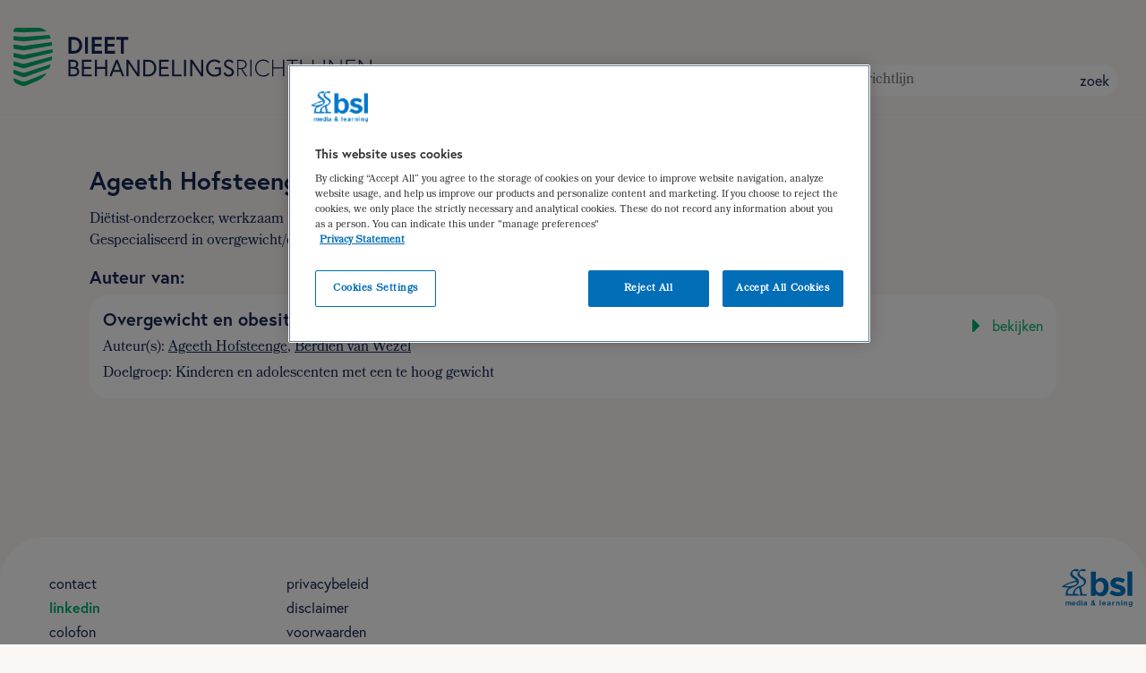

--- FILE ---
content_type: text/html; charset=UTF-8
request_url: https://www.dieetbehandelingsrichtlijnen.nl/auteur/g-h-hofsteenge/
body_size: 9769
content:

<!doctype html>
<!--[if lt IE 9]><html class="no-js no-svg ie lt-ie9 lt-ie8 lt-ie7" lang="nl-NL"> <![endif]-->
<!--[if IE 9]><html class="no-js no-svg ie ie9 lt-ie9 lt-ie8" lang="nl-NL"> <![endif]-->
<!--[if gt IE 9]><!--><html class="no-js no-svg" lang="nl-NL"> <!--<![endif]-->
<head>

    <meta charset="UTF-8" />
    <meta name="description" content="">
    <link rel="stylesheet" href="https://www.dieetbehandelingsrichtlijnen.nl/content/themes/dieet/theme/style.css" type="text/css" media="screen" />
    <meta http-equiv="Content-Type" content="text/html; charset=UTF-8" />
    <meta http-equiv="X-UA-Compatible" content="IE=edge">
    <meta name="viewport" content="width=device-width, initial-scale=1">
    <link rel="author" href="https://www.dieetbehandelingsrichtlijnen.nl/content/themes/dieet/theme/humans.txt" />
    <link rel="pingback" href="https://www.dieetbehandelingsrichtlijnen.nl/wp/xmlrpc.php" />
    <link rel="profile" href="http://gmpg.org/xfn/11">
    <!-- OneTrust Cookies Consent Notice start for dieetbehandelingsrichtlijnen.nl -->
    <script src="https://cdn.cookielaw.org/scripttemplates/otSDKStub.js"  type="text/javascript" charset="UTF-8" data-domain-script="0194d09a-7821-7522-9791-9f021f403fc2" ></script>
    <script type="text/javascript">
    function OptanonWrapper() { }
    </script>
    <!-- OneTrust Cookies Consent Notice end for dieetbehandelingsrichtlijnen.nl -->
    <!-- Google Tag Manager -->
    <script>(function(w,d,s,l,i){w[l]=w[l]||[];w[l].push({'gtm.start':
    new Date().getTime(),event:'gtm.js'});var f=d.getElementsByTagName(s)
    [0],
    j=d.createElement(s),dl=l!='dataLayer'?'&l='+l:'';j.async=true;j.src=
    'https://www.googletagmanager.com/gtm.js?id='+i+dl;f.parentNode.
    insertBefore(j,f);
    })(window,document,'script','dataLayer','GTM-59NZ74P');</script>
    <!-- End Google Tag Manager -->
    <title>Ageeth Hofsteenge &#8211; Dieetbehandelingsrichtlijnen</title>
<meta name='robots' content='max-image-preview:large' />
	<style>img:is([sizes="auto" i], [sizes^="auto," i]) { contain-intrinsic-size: 3000px 1500px }</style>
	<link rel='dns-prefetch' href='//cdnjs.cloudflare.com' />
<link rel="alternate" type="application/rss+xml" title="Dieetbehandelingsrichtlijnen &raquo; feed" href="https://www.dieetbehandelingsrichtlijnen.nl/feed/" />
<link rel="alternate" type="application/rss+xml" title="Dieetbehandelingsrichtlijnen &raquo; reacties feed" href="https://www.dieetbehandelingsrichtlijnen.nl/comments/feed/" />
<link rel="alternate" type="application/rss+xml" title="Dieetbehandelingsrichtlijnen &raquo; Ageeth Hofsteenge Auteur feed" href="https://www.dieetbehandelingsrichtlijnen.nl/auteur/g-h-hofsteenge/feed/" />
<script type="text/javascript">
/* <![CDATA[ */
window._wpemojiSettings = {"baseUrl":"https:\/\/s.w.org\/images\/core\/emoji\/15.1.0\/72x72\/","ext":".png","svgUrl":"https:\/\/s.w.org\/images\/core\/emoji\/15.1.0\/svg\/","svgExt":".svg","source":{"concatemoji":"https:\/\/www.dieetbehandelingsrichtlijnen.nl\/wp\/wp-includes\/js\/wp-emoji-release.min.js?ver=6.8.1"}};
/*! This file is auto-generated */
!function(i,n){var o,s,e;function c(e){try{var t={supportTests:e,timestamp:(new Date).valueOf()};sessionStorage.setItem(o,JSON.stringify(t))}catch(e){}}function p(e,t,n){e.clearRect(0,0,e.canvas.width,e.canvas.height),e.fillText(t,0,0);var t=new Uint32Array(e.getImageData(0,0,e.canvas.width,e.canvas.height).data),r=(e.clearRect(0,0,e.canvas.width,e.canvas.height),e.fillText(n,0,0),new Uint32Array(e.getImageData(0,0,e.canvas.width,e.canvas.height).data));return t.every(function(e,t){return e===r[t]})}function u(e,t,n){switch(t){case"flag":return n(e,"\ud83c\udff3\ufe0f\u200d\u26a7\ufe0f","\ud83c\udff3\ufe0f\u200b\u26a7\ufe0f")?!1:!n(e,"\ud83c\uddfa\ud83c\uddf3","\ud83c\uddfa\u200b\ud83c\uddf3")&&!n(e,"\ud83c\udff4\udb40\udc67\udb40\udc62\udb40\udc65\udb40\udc6e\udb40\udc67\udb40\udc7f","\ud83c\udff4\u200b\udb40\udc67\u200b\udb40\udc62\u200b\udb40\udc65\u200b\udb40\udc6e\u200b\udb40\udc67\u200b\udb40\udc7f");case"emoji":return!n(e,"\ud83d\udc26\u200d\ud83d\udd25","\ud83d\udc26\u200b\ud83d\udd25")}return!1}function f(e,t,n){var r="undefined"!=typeof WorkerGlobalScope&&self instanceof WorkerGlobalScope?new OffscreenCanvas(300,150):i.createElement("canvas"),a=r.getContext("2d",{willReadFrequently:!0}),o=(a.textBaseline="top",a.font="600 32px Arial",{});return e.forEach(function(e){o[e]=t(a,e,n)}),o}function t(e){var t=i.createElement("script");t.src=e,t.defer=!0,i.head.appendChild(t)}"undefined"!=typeof Promise&&(o="wpEmojiSettingsSupports",s=["flag","emoji"],n.supports={everything:!0,everythingExceptFlag:!0},e=new Promise(function(e){i.addEventListener("DOMContentLoaded",e,{once:!0})}),new Promise(function(t){var n=function(){try{var e=JSON.parse(sessionStorage.getItem(o));if("object"==typeof e&&"number"==typeof e.timestamp&&(new Date).valueOf()<e.timestamp+604800&&"object"==typeof e.supportTests)return e.supportTests}catch(e){}return null}();if(!n){if("undefined"!=typeof Worker&&"undefined"!=typeof OffscreenCanvas&&"undefined"!=typeof URL&&URL.createObjectURL&&"undefined"!=typeof Blob)try{var e="postMessage("+f.toString()+"("+[JSON.stringify(s),u.toString(),p.toString()].join(",")+"));",r=new Blob([e],{type:"text/javascript"}),a=new Worker(URL.createObjectURL(r),{name:"wpTestEmojiSupports"});return void(a.onmessage=function(e){c(n=e.data),a.terminate(),t(n)})}catch(e){}c(n=f(s,u,p))}t(n)}).then(function(e){for(var t in e)n.supports[t]=e[t],n.supports.everything=n.supports.everything&&n.supports[t],"flag"!==t&&(n.supports.everythingExceptFlag=n.supports.everythingExceptFlag&&n.supports[t]);n.supports.everythingExceptFlag=n.supports.everythingExceptFlag&&!n.supports.flag,n.DOMReady=!1,n.readyCallback=function(){n.DOMReady=!0}}).then(function(){return e}).then(function(){var e;n.supports.everything||(n.readyCallback(),(e=n.source||{}).concatemoji?t(e.concatemoji):e.wpemoji&&e.twemoji&&(t(e.twemoji),t(e.wpemoji)))}))}((window,document),window._wpemojiSettings);
/* ]]> */
</script>
<style id='wp-emoji-styles-inline-css' type='text/css'>

	img.wp-smiley, img.emoji {
		display: inline !important;
		border: none !important;
		box-shadow: none !important;
		height: 1em !important;
		width: 1em !important;
		margin: 0 0.07em !important;
		vertical-align: -0.1em !important;
		background: none !important;
		padding: 0 !important;
	}
</style>
<link rel='stylesheet' id='wp-block-library-css' href='https://www.dieetbehandelingsrichtlijnen.nl/wp/wp-includes/css/dist/block-library/style.min.css?ver=6.8.1' type='text/css' media='all' />
<style id='classic-theme-styles-inline-css' type='text/css'>
/*! This file is auto-generated */
.wp-block-button__link{color:#fff;background-color:#32373c;border-radius:9999px;box-shadow:none;text-decoration:none;padding:calc(.667em + 2px) calc(1.333em + 2px);font-size:1.125em}.wp-block-file__button{background:#32373c;color:#fff;text-decoration:none}
</style>
<style id='global-styles-inline-css' type='text/css'>
:root{--wp--preset--aspect-ratio--square: 1;--wp--preset--aspect-ratio--4-3: 4/3;--wp--preset--aspect-ratio--3-4: 3/4;--wp--preset--aspect-ratio--3-2: 3/2;--wp--preset--aspect-ratio--2-3: 2/3;--wp--preset--aspect-ratio--16-9: 16/9;--wp--preset--aspect-ratio--9-16: 9/16;--wp--preset--color--black: #000000;--wp--preset--color--cyan-bluish-gray: #abb8c3;--wp--preset--color--white: #ffffff;--wp--preset--color--pale-pink: #f78da7;--wp--preset--color--vivid-red: #cf2e2e;--wp--preset--color--luminous-vivid-orange: #ff6900;--wp--preset--color--luminous-vivid-amber: #fcb900;--wp--preset--color--light-green-cyan: #7bdcb5;--wp--preset--color--vivid-green-cyan: #00d084;--wp--preset--color--pale-cyan-blue: #8ed1fc;--wp--preset--color--vivid-cyan-blue: #0693e3;--wp--preset--color--vivid-purple: #9b51e0;--wp--preset--gradient--vivid-cyan-blue-to-vivid-purple: linear-gradient(135deg,rgba(6,147,227,1) 0%,rgb(155,81,224) 100%);--wp--preset--gradient--light-green-cyan-to-vivid-green-cyan: linear-gradient(135deg,rgb(122,220,180) 0%,rgb(0,208,130) 100%);--wp--preset--gradient--luminous-vivid-amber-to-luminous-vivid-orange: linear-gradient(135deg,rgba(252,185,0,1) 0%,rgba(255,105,0,1) 100%);--wp--preset--gradient--luminous-vivid-orange-to-vivid-red: linear-gradient(135deg,rgba(255,105,0,1) 0%,rgb(207,46,46) 100%);--wp--preset--gradient--very-light-gray-to-cyan-bluish-gray: linear-gradient(135deg,rgb(238,238,238) 0%,rgb(169,184,195) 100%);--wp--preset--gradient--cool-to-warm-spectrum: linear-gradient(135deg,rgb(74,234,220) 0%,rgb(151,120,209) 20%,rgb(207,42,186) 40%,rgb(238,44,130) 60%,rgb(251,105,98) 80%,rgb(254,248,76) 100%);--wp--preset--gradient--blush-light-purple: linear-gradient(135deg,rgb(255,206,236) 0%,rgb(152,150,240) 100%);--wp--preset--gradient--blush-bordeaux: linear-gradient(135deg,rgb(254,205,165) 0%,rgb(254,45,45) 50%,rgb(107,0,62) 100%);--wp--preset--gradient--luminous-dusk: linear-gradient(135deg,rgb(255,203,112) 0%,rgb(199,81,192) 50%,rgb(65,88,208) 100%);--wp--preset--gradient--pale-ocean: linear-gradient(135deg,rgb(255,245,203) 0%,rgb(182,227,212) 50%,rgb(51,167,181) 100%);--wp--preset--gradient--electric-grass: linear-gradient(135deg,rgb(202,248,128) 0%,rgb(113,206,126) 100%);--wp--preset--gradient--midnight: linear-gradient(135deg,rgb(2,3,129) 0%,rgb(40,116,252) 100%);--wp--preset--font-size--small: 13px;--wp--preset--font-size--medium: 20px;--wp--preset--font-size--large: 36px;--wp--preset--font-size--x-large: 42px;--wp--preset--spacing--20: 0.44rem;--wp--preset--spacing--30: 0.67rem;--wp--preset--spacing--40: 1rem;--wp--preset--spacing--50: 1.5rem;--wp--preset--spacing--60: 2.25rem;--wp--preset--spacing--70: 3.38rem;--wp--preset--spacing--80: 5.06rem;--wp--preset--shadow--natural: 6px 6px 9px rgba(0, 0, 0, 0.2);--wp--preset--shadow--deep: 12px 12px 50px rgba(0, 0, 0, 0.4);--wp--preset--shadow--sharp: 6px 6px 0px rgba(0, 0, 0, 0.2);--wp--preset--shadow--outlined: 6px 6px 0px -3px rgba(255, 255, 255, 1), 6px 6px rgba(0, 0, 0, 1);--wp--preset--shadow--crisp: 6px 6px 0px rgba(0, 0, 0, 1);}:where(.is-layout-flex){gap: 0.5em;}:where(.is-layout-grid){gap: 0.5em;}body .is-layout-flex{display: flex;}.is-layout-flex{flex-wrap: wrap;align-items: center;}.is-layout-flex > :is(*, div){margin: 0;}body .is-layout-grid{display: grid;}.is-layout-grid > :is(*, div){margin: 0;}:where(.wp-block-columns.is-layout-flex){gap: 2em;}:where(.wp-block-columns.is-layout-grid){gap: 2em;}:where(.wp-block-post-template.is-layout-flex){gap: 1.25em;}:where(.wp-block-post-template.is-layout-grid){gap: 1.25em;}.has-black-color{color: var(--wp--preset--color--black) !important;}.has-cyan-bluish-gray-color{color: var(--wp--preset--color--cyan-bluish-gray) !important;}.has-white-color{color: var(--wp--preset--color--white) !important;}.has-pale-pink-color{color: var(--wp--preset--color--pale-pink) !important;}.has-vivid-red-color{color: var(--wp--preset--color--vivid-red) !important;}.has-luminous-vivid-orange-color{color: var(--wp--preset--color--luminous-vivid-orange) !important;}.has-luminous-vivid-amber-color{color: var(--wp--preset--color--luminous-vivid-amber) !important;}.has-light-green-cyan-color{color: var(--wp--preset--color--light-green-cyan) !important;}.has-vivid-green-cyan-color{color: var(--wp--preset--color--vivid-green-cyan) !important;}.has-pale-cyan-blue-color{color: var(--wp--preset--color--pale-cyan-blue) !important;}.has-vivid-cyan-blue-color{color: var(--wp--preset--color--vivid-cyan-blue) !important;}.has-vivid-purple-color{color: var(--wp--preset--color--vivid-purple) !important;}.has-black-background-color{background-color: var(--wp--preset--color--black) !important;}.has-cyan-bluish-gray-background-color{background-color: var(--wp--preset--color--cyan-bluish-gray) !important;}.has-white-background-color{background-color: var(--wp--preset--color--white) !important;}.has-pale-pink-background-color{background-color: var(--wp--preset--color--pale-pink) !important;}.has-vivid-red-background-color{background-color: var(--wp--preset--color--vivid-red) !important;}.has-luminous-vivid-orange-background-color{background-color: var(--wp--preset--color--luminous-vivid-orange) !important;}.has-luminous-vivid-amber-background-color{background-color: var(--wp--preset--color--luminous-vivid-amber) !important;}.has-light-green-cyan-background-color{background-color: var(--wp--preset--color--light-green-cyan) !important;}.has-vivid-green-cyan-background-color{background-color: var(--wp--preset--color--vivid-green-cyan) !important;}.has-pale-cyan-blue-background-color{background-color: var(--wp--preset--color--pale-cyan-blue) !important;}.has-vivid-cyan-blue-background-color{background-color: var(--wp--preset--color--vivid-cyan-blue) !important;}.has-vivid-purple-background-color{background-color: var(--wp--preset--color--vivid-purple) !important;}.has-black-border-color{border-color: var(--wp--preset--color--black) !important;}.has-cyan-bluish-gray-border-color{border-color: var(--wp--preset--color--cyan-bluish-gray) !important;}.has-white-border-color{border-color: var(--wp--preset--color--white) !important;}.has-pale-pink-border-color{border-color: var(--wp--preset--color--pale-pink) !important;}.has-vivid-red-border-color{border-color: var(--wp--preset--color--vivid-red) !important;}.has-luminous-vivid-orange-border-color{border-color: var(--wp--preset--color--luminous-vivid-orange) !important;}.has-luminous-vivid-amber-border-color{border-color: var(--wp--preset--color--luminous-vivid-amber) !important;}.has-light-green-cyan-border-color{border-color: var(--wp--preset--color--light-green-cyan) !important;}.has-vivid-green-cyan-border-color{border-color: var(--wp--preset--color--vivid-green-cyan) !important;}.has-pale-cyan-blue-border-color{border-color: var(--wp--preset--color--pale-cyan-blue) !important;}.has-vivid-cyan-blue-border-color{border-color: var(--wp--preset--color--vivid-cyan-blue) !important;}.has-vivid-purple-border-color{border-color: var(--wp--preset--color--vivid-purple) !important;}.has-vivid-cyan-blue-to-vivid-purple-gradient-background{background: var(--wp--preset--gradient--vivid-cyan-blue-to-vivid-purple) !important;}.has-light-green-cyan-to-vivid-green-cyan-gradient-background{background: var(--wp--preset--gradient--light-green-cyan-to-vivid-green-cyan) !important;}.has-luminous-vivid-amber-to-luminous-vivid-orange-gradient-background{background: var(--wp--preset--gradient--luminous-vivid-amber-to-luminous-vivid-orange) !important;}.has-luminous-vivid-orange-to-vivid-red-gradient-background{background: var(--wp--preset--gradient--luminous-vivid-orange-to-vivid-red) !important;}.has-very-light-gray-to-cyan-bluish-gray-gradient-background{background: var(--wp--preset--gradient--very-light-gray-to-cyan-bluish-gray) !important;}.has-cool-to-warm-spectrum-gradient-background{background: var(--wp--preset--gradient--cool-to-warm-spectrum) !important;}.has-blush-light-purple-gradient-background{background: var(--wp--preset--gradient--blush-light-purple) !important;}.has-blush-bordeaux-gradient-background{background: var(--wp--preset--gradient--blush-bordeaux) !important;}.has-luminous-dusk-gradient-background{background: var(--wp--preset--gradient--luminous-dusk) !important;}.has-pale-ocean-gradient-background{background: var(--wp--preset--gradient--pale-ocean) !important;}.has-electric-grass-gradient-background{background: var(--wp--preset--gradient--electric-grass) !important;}.has-midnight-gradient-background{background: var(--wp--preset--gradient--midnight) !important;}.has-small-font-size{font-size: var(--wp--preset--font-size--small) !important;}.has-medium-font-size{font-size: var(--wp--preset--font-size--medium) !important;}.has-large-font-size{font-size: var(--wp--preset--font-size--large) !important;}.has-x-large-font-size{font-size: var(--wp--preset--font-size--x-large) !important;}
:where(.wp-block-post-template.is-layout-flex){gap: 1.25em;}:where(.wp-block-post-template.is-layout-grid){gap: 1.25em;}
:where(.wp-block-columns.is-layout-flex){gap: 2em;}:where(.wp-block-columns.is-layout-grid){gap: 2em;}
:root :where(.wp-block-pullquote){font-size: 1.5em;line-height: 1.6;}
</style>
<link rel='stylesheet' id='pb-accordion-blocks-style-css' href='https://www.dieetbehandelingsrichtlijnen.nl/content/plugins/accordion-blocks/build/index.css?ver=1.5.0' type='text/css' media='all' />
<link rel='stylesheet' id='dieet_scss-css' href='https://www.dieetbehandelingsrichtlijnen.nl/content/themes/dieet/theme/css/app.css?ver=1761136198' type='text/css' media='' />
<link rel='stylesheet' id='mixcom_dieet_scss-css' href='https://www.dieetbehandelingsrichtlijnen.nl/content/themes/dieet/theme/resources/css/app.min.css?ver=1765371346' type='text/css' media='' />
<link rel='stylesheet' id='tablepress-default-css' href='https://www.dieetbehandelingsrichtlijnen.nl/content/plugins/tablepress/css/build/default.css?ver=3.1.3' type='text/css' media='all' />
<script type="text/javascript" src="https://www.dieetbehandelingsrichtlijnen.nl/wp/wp-includes/js/jquery/jquery.min.js?ver=3.7.1" id="jquery-core-js"></script>
<script type="text/javascript" src="https://www.dieetbehandelingsrichtlijnen.nl/wp/wp-includes/js/jquery/jquery-migrate.min.js?ver=3.4.1" id="jquery-migrate-js"></script>
<script type="text/javascript" src="https://www.dieetbehandelingsrichtlijnen.nl/content/themes/dieet/theme/js/app.js?ver=1761136198" id="dieet_js-js"></script>
<script type="text/javascript" src="https://cdnjs.cloudflare.com/ajax/libs/js-cookie/2.1.4/js.cookie.js?ver=6.8.1" id="js-cookie-js"></script>
<script type="text/javascript" id="mixcom_js-js-extra">
/* <![CDATA[ */
var ajax_object = {"ajaxurl":"https:\/\/www.dieetbehandelingsrichtlijnen.nl\/wp\/wp-admin\/admin-ajax.php"};
/* ]]> */
</script>
<script type="text/javascript" src="https://www.dieetbehandelingsrichtlijnen.nl/content/themes/dieet/theme/resources/js/mixcom.min.js?ver=1765371346" id="mixcom_js-js"></script>
<script type="text/javascript" src="https://www.dieetbehandelingsrichtlijnen.nl/content/plugins/springer-sso-rest//assets/fix-referer.min.js?ver=6.8.1" id="springer-sso-fix-referer-js-js"></script>
<script type="text/javascript" src="https://www.dieetbehandelingsrichtlijnen.nl/content/plugins/springer-sso-rest//assets/js.cookie.min.js?ver=6.8.1" id="springer-js-cookie-js"></script>
<script type="text/javascript" id="springer-sso-gateway-js-js-before">
/* <![CDATA[ */
window.springer_sso_gateway_url = 'https://www.dieetbehandelingsrichtlijnen.nl/auteur/g-h-hofsteenge/?sso=gateway';
/* ]]> */
</script>
<script type="text/javascript" src="https://www.dieetbehandelingsrichtlijnen.nl/content/plugins/springer-sso-rest//assets/gateway-redirect.min.js?ver=1.0.1" id="springer-sso-gateway-js-js"></script>
<link rel="https://api.w.org/" href="https://www.dieetbehandelingsrichtlijnen.nl/wp-json/" /><link rel="alternate" title="JSON" type="application/json" href="https://www.dieetbehandelingsrichtlijnen.nl/wp-json/wp/v2/auteur/178" /><link rel="EditURI" type="application/rsd+xml" title="RSD" href="https://www.dieetbehandelingsrichtlijnen.nl/wp/xmlrpc.php?rsd" />
<meta name="generator" content="WordPress 6.8.1" />
<link rel="icon" href="https://www.dieetbehandelingsrichtlijnen.nl/content/uploads/2023/01/Favicon-100x100.png" sizes="32x32" />
<link rel="icon" href="https://www.dieetbehandelingsrichtlijnen.nl/content/uploads/2023/01/Favicon-300x300.png" sizes="192x192" />
<link rel="apple-touch-icon" href="https://www.dieetbehandelingsrichtlijnen.nl/content/uploads/2023/01/Favicon-300x300.png" />
<meta name="msapplication-TileImage" content="https://www.dieetbehandelingsrichtlijnen.nl/content/uploads/2023/01/Favicon-300x300.png" />
		<style type="text/css" id="wp-custom-css">
			.limited-width-left {max-width: 800px;    text-align: left; margin-left: 150px;}		</style>
		
			</head>

	<body class="archive tax-auteur term-g-h-hofsteenge term-178 wp-theme-dieettheme richtlijn-overgewicht-en-obesitas-bij-kinderen" data-template="base.twig">
						<header class="header" >
							<div class="container">
					<div class="row">
						<div class="col-xl-12 col-lg-12 col-md-12 col-sm-12 col-12">
							<div class="wrapper">
								<h1 class="hdr-logo" role="banner">
									<a href="https://www.dieetbehandelingsrichtlijnen.nl">
										<svg id="Group_137" data-name="Group 137" xmlns="http://www.w3.org/2000/svg" xmlns:xlink="http://www.w3.org/1999/xlink" width="534.054" height="87.41" viewBox="0 0 534.054 87.41">
										  <defs>
										    <clipPath id="clip-path">
										      <rect id="Rectangle_233" data-name="Rectangle 233" width="534.054" height="87.41" fill="none"/>
										    </clipPath>
										  </defs>
										  <g id="Group_136" data-name="Group 136" clip-path="url(#clip-path)">
										    <path id="Path_75" data-name="Path 75" d="M205.721,44.03c0,7.165-5.037,12.414-12.273,12.414h-8.016V31.615h8.016c7.236,0,12.273,5.25,12.273,12.415m-4.327,0c0-4.54-3.05-8.371-7.875-8.371h-3.83V52.4h3.83c4.824,0,7.875-3.866,7.875-8.371" transform="translate(-103.217 -17.598)" fill="#162755"/>
										    <rect id="Rectangle_229" data-name="Rectangle 229" width="4.256" height="24.829" transform="translate(106.831 14.018)" fill="#162755"/>
										    <path id="Path_76" data-name="Path 76" d="M267.766,41.689H277.7v4.044h-9.932V52.4h11v4.044H263.51V31.616h15.039V35.66H267.766Z" transform="translate(-146.677 -17.598)" fill="#162755"/>
										    <path id="Path_77" data-name="Path 77" d="M311.445,41.689h9.932v4.044h-9.932V52.4h11v4.044H307.189V31.616h15.039V35.66H311.445Z" transform="translate(-170.99 -17.598)" fill="#162755"/>
										    <path id="Path_78" data-name="Path 78" d="M352.913,35.659h-6.846V31.616h17.948v4.044h-6.846V56.444h-4.256Z" transform="translate(-192.631 -17.598)" fill="#162755"/>
										    <path id="Path_79" data-name="Path 79" d="M185.432,108.572h6.526c5.108,0,7.981,2.625,7.981,6.775a5.141,5.141,0,0,1-2.8,4.859c.355.071,4.15,1.171,4.15,6.1,0,4.327-3.192,7.094-8.087,7.094h-7.768Zm7.023,10.712c2.8,0,4.5-1.525,4.5-3.937s-1.7-3.937-4.5-3.937h-4.044v7.874Zm5.853,7.023c0-2.341-1.56-4.256-5.107-4.256h-4.789v8.513H193.2c3.547,0,5.107-1.915,5.107-4.256" transform="translate(-103.217 -60.434)" fill="#162755"/>
										    <path id="Path_80" data-name="Path 80" d="M233.45,119.248h10.5v2.838h-10.5v8.477h11.564V133.4H230.47V108.572H244.8v2.838H233.45Z" transform="translate(-128.286 -60.434)" fill="#162755"/>
										    <path id="Path_81" data-name="Path 81" d="M289.419,108.572h2.98V133.4h-2.98V122.086h-12.45V133.4h-2.979V108.572h2.979v10.676h12.45Z" transform="translate(-152.51 -60.434)" fill="#162755"/>
										    <path id="Path_82" data-name="Path 82" d="M332.462,108.572h2.767l9.683,24.829h-3.121l-2.589-6.7H328.49l-2.589,6.7h-3.192Zm-2.873,15.287H338.1l-4.256-11.031Z" transform="translate(-179.628 -60.434)" fill="#162755"/>
										    <path id="Path_83" data-name="Path 83" d="M383.073,108.572l13.3,19.863V108.572h2.979V133.4h-3.086l-13.3-19.863V133.4h-2.979V108.572Z" transform="translate(-211.512 -60.434)" fill="#162755"/>
										    <path id="Path_84" data-name="Path 84" d="M456.188,120.987c0,7.165-4.576,12.414-12.273,12.414h-7.13V108.572h7.13c7.7,0,12.273,5.25,12.273,12.415m-3.192,0c0-5.285-3.192-9.577-9.258-9.577h-3.973v19.153h3.973c6.066,0,9.258-4.291,9.258-9.576" transform="translate(-243.127 -60.434)" fill="#162755"/>
										    <path id="Path_85" data-name="Path 85" d="M493.124,119.248h10.5v2.838h-10.5v8.477h11.563V133.4H490.144V108.572h14.33v2.838h-11.35Z" transform="translate(-272.828 -60.434)" fill="#162755"/>
										    <path id="Path_86" data-name="Path 86" d="M533.664,108.572h2.98v21.991h11.137V133.4H533.664Z" transform="translate(-297.052 -60.434)" fill="#162755"/>
										    <rect id="Rectangle_230" data-name="Rectangle 230" width="2.98" height="24.829" transform="translate(254.417 48.138)" fill="#162755"/>
										    <path id="Path_87" data-name="Path 87" d="M597.868,108.572l13.3,19.863V108.572h2.979V133.4h-3.086l-13.3-19.863V133.4h-2.98V108.572Z" transform="translate(-331.072 -60.434)" fill="#162755"/>
										    <path id="Path_88" data-name="Path 88" d="M661.007,119.246h9.151v10.783s-3.3,3.263-9.754,3.263c-7.165,0-12.344-5.675-12.344-12.84s5.179-12.84,12.344-12.84c6.42,0,9.08,3.512,9.08,3.512l-2.128,2.093a9.479,9.479,0,0,0-6.952-2.767c-5.391,0-9.152,4.717-9.152,10s3.76,10,9.152,10c4.54,0,6.81-1.809,6.81-1.809v-6.562h-6.207Z" transform="translate(-360.728 -59.9)" fill="#162755"/>
										    <path id="Path_89" data-name="Path 89" d="M714.112,121.693c-3.618-1.667-6.81-3.334-6.81-7.556a6.8,6.8,0,0,1,7.165-6.526,8.836,8.836,0,0,1,7.059,3.618l-2.235,1.809a6.255,6.255,0,0,0-4.824-2.589,3.864,3.864,0,0,0-4.185,3.688c0,2.519,2.128,3.512,5.533,5.072,3.8,1.738,6.172,3.335,6.172,7.343,0,4.044-3.335,6.739-7.7,6.739a8.632,8.632,0,0,1-7.91-5.179l2.483-1.49s1.49,3.831,5.427,3.831c2.377,0,4.647-1.348,4.647-3.9,0-2.589-2.057-3.582-4.824-4.859" transform="translate(-393.191 -59.9)" fill="#162755"/>
										    <path id="Path_90" data-name="Path 90" d="M752.779,108.572h5.994c5.108,0,8.052,2.944,8.052,7.023,0,5.356-4.682,6.74-6.42,6.917L767.5,133.4h-2.234l-6.953-10.783h-3.689V133.4h-1.844Zm6.1,12.273c3.724,0,6.03-1.986,6.03-5.25s-2.341-5.249-6.03-5.249h-4.257v10.5Z" transform="translate(-419.018 -60.434)" fill="#162755"/>
										    <rect id="Rectangle_231" data-name="Rectangle 231" width="1.844" height="24.829" transform="translate(353.305 48.138)" fill="#162755"/>
										    <path id="Path_91" data-name="Path 91" d="M832.879,127.9l1.277,1.277a11.989,11.989,0,0,1-9.187,4.115c-7.165,0-12.273-5.675-12.273-12.84s5.107-12.84,12.273-12.84a11.8,11.8,0,0,1,8.832,3.8l-1.312,1.206a9.981,9.981,0,0,0-7.52-3.192c-6.172,0-10.358,4.93-10.358,11.031s4.186,11.031,10.358,11.031a10.252,10.252,0,0,0,7.91-3.582" transform="translate(-452.37 -59.9)" fill="#162755"/>
										    <path id="Path_92" data-name="Path 92" d="M886.194,108.572h1.844V133.4h-1.844V121.518H871.9V133.4h-1.844V108.572H871.9v11.244h14.295Z" transform="translate(-484.297 -60.434)" fill="#162755"/>
										    <path id="Path_93" data-name="Path 93" d="M926.418,110.274h-7.484v-1.7h16.813v1.7h-7.485V133.4h-1.844Z" transform="translate(-511.504 -60.434)" fill="#162755"/>
										    <path id="Path_94" data-name="Path 94" d="M965.173,108.572h1.844V131.7h11.847v1.7H965.173Z" transform="translate(-537.242 -60.434)" fill="#162755"/>
										    <rect id="Rectangle_232" data-name="Rectangle 232" width="1.844" height="24.829" transform="translate(445.736 48.138)" fill="#162755"/>
										    <path id="Path_95" data-name="Path 95" d="M1029.794,108.572h1.844v18.09c0,4.612-2.66,7.165-6.6,7.165a7.984,7.984,0,0,1-6.349-3.582l1.419-1.17a5.95,5.95,0,0,0,4.93,2.944c3.441,0,4.754-2.518,4.754-5.356Z" transform="translate(-567.032 -60.434)" fill="#162755"/>
										    <path id="Path_96" data-name="Path 96" d="M1063.815,108.572l15.252,21.637V108.572h1.844V133.4h-1.844l-15.252-21.707V133.4h-1.844V108.572Z" transform="translate(-591.122 -60.434)" fill="#162755"/>
										    <path id="Path_97" data-name="Path 97" d="M1120.614,119.816h11.067v1.7h-11.067V131.7h12.131v1.7h-13.975V108.572h13.763v1.7h-11.918Z" transform="translate(-622.738 -60.434)" fill="#162755"/>
										    <path id="Path_98" data-name="Path 98" d="M1163.652,108.572l15.252,21.637V108.572h1.845V133.4H1178.9l-15.252-21.707V133.4h-1.844V108.572Z" transform="translate(-646.695 -60.434)" fill="#162755"/>
										    <path id="Path_99" data-name="Path 99" d="M11.463,165.429,0,160.883c0,3.471,1.83,7.069,4.135,8.056l7.067,3.027a10.357,10.357,0,0,0,8.143.009l16.524-7.035a31.453,31.453,0,0,0,13.718-11.526l-30.5,12.022a10.355,10.355,0,0,1-7.622-.008" transform="translate(0 -85.395)" fill="#00b06a"/>
										    <path id="Path_100" data-name="Path 100" d="M12.01,135.5,0,131.5v6.284l11.733,4.28a10.353,10.353,0,0,0,7.083.007l34.631-12.555a51.649,51.649,0,0,0,2.237-6.3L18.538,135.511a10.352,10.352,0,0,1-6.528-.006" transform="translate(0 -68.585)" fill="#00b06a"/>
										    <path id="Path_101" data-name="Path 101" d="M12.587,107.8,0,104.411V110.7l12.295,3.7a10.35,10.35,0,0,0,5.958.005l38.809-11.619q.507-2.754.8-5.665l-39.9,10.686a10.347,10.347,0,0,1-5.373,0" transform="translate(0 -54.06)" fill="#00b06a"/>
										    <path id="Path_102" data-name="Path 102" d="M58.231,72.481,17.354,80.846a10.346,10.346,0,0,1-4.162,0L0,78.127v6.284l12.886,3.062a10.348,10.348,0,0,0,4.773,0l40.568-9.583c.031-.924.046-1.863.046-2.807,0-.878-.014-1.75-.042-2.607" transform="translate(0 -40.345)" fill="#00b06a"/>
										    <path id="Path_103" data-name="Path 103" d="M15.757,7.055l33.85-1.581A18.571,18.571,0,0,0,35.469,0l-20.2.305L4.135.138C1.83.1,0,2.889,0,6.36l14.789.695c.322.015.646.015.968,0" transform="translate(0 0)" fill="#00b06a"/>
										    <path id="Path_104" data-name="Path 104" d="M55.714,29.8a32.892,32.892,0,0,0-2.232-5.318l-37.4,2.928a10.341,10.341,0,0,1-1.62,0L0,26.274v6.284l14.139,1.563a10.362,10.362,0,0,0,2.267,0Z" transform="translate(0 -13.63)" fill="#00b06a"/>
										    <path id="Path_105" data-name="Path 105" d="M57.874,53.743c-.192-1.834-.457-3.61-.793-5.312L16.726,54.139a10.366,10.366,0,0,1-2.907,0L0,52.171v6.284l13.5,2.351a10.35,10.35,0,0,0,3.54,0Z" transform="translate(0 -26.958)" fill="#00b06a"/>
										  </g>
										</svg>
									</a>
								</h1>
								<button class="navbar-toggler" type="button" data-toggle="collapse" data-target="#navbarSupportedContent" aria-controls="navbarSupportedContent" aria-expanded="false" aria-label="Toggle navigation">
								    <div class="hamburger d-flex flex-column justify-content-around text-center">
								      <div class="hamburger__patty"></div>
								      <div class="hamburger__patty"></div>
								      <div class="hamburger__patty"></div>
								    </div>
								</button>
								<nav id="nav-main" class="nav-main navbar navbar-expand-lg" role="navigation">
										<div class="collapse navbar-collapse" id="navbarSupportedContent">
	<ul class="navbar-nav ml-auto">
			<li class=" menu-item menu-item-type-post_type_archive menu-item-object-richtlijn menu-item-69">
			<a target="" href="https://www.dieetbehandelingsrichtlijnen.nl/richtlijnen/">Richtlijnen</a>
					</li>
			<li class=" menu-item menu-item-type-post_type menu-item-object-page menu-item-47">
			<a target="" href="https://www.dieetbehandelingsrichtlijnen.nl/abonneren/">Abonneren</a>
					</li>
			<li class="menu-item login-logout login-button not-logged-in">
			<a target="" href="https://www.dieetbehandelingsrichtlijnen.nl/auteur/g-h-hofsteenge/?sso=login">Login</a>
					</li>
		</ul>
</div>

								</nav><!-- #nav -->

																								<div class="search">
                                    <form action="https://www.dieetbehandelingsrichtlijnen.nl/richtlijnen/"  method="get">
                                        <input type="hidden" name="post_type" value="richtlijn">
                                        <input type="search" placeholder="zoek richtlijn" value="" class="search-field" name="s">
                                        <button type="submit" id="searchsubmit">zoek</button>
                                    </form>
                                </div>
								
							</div>
						</div>
					</div>
					<div class="row mobile-search">
						<div class="col-xl-12 col-lg-12 col-md-12 col-sm-12 col-12">
							<div class="search">
                                <form action="https://www.dieetbehandelingsrichtlijnen.nl/richtlijnen/"  method="get">
                                    <input type="hidden" name="post_type" value="richtlijn">
                                    <input type="search" placeholder="zoek richtlijn" value="" class="search-field" name="s">
                                    <button type="submit" id="searchsubmit">zoek</button>
                                    <div class="clear" style="clear:both;"></div>
                                </form>
                            </div>
						</div>
					</div>
				</div>
					</header>
		<div class="content">
			<div class="container">
				<div class="row">
					<div class="col-xl-12 col-lg-12 col-md-12 col-sm-12 col-12">
						<section id="content" role="main" class="content-wrapper">
							<h1 class="title">Ageeth Hofsteenge</h1>							<div class="wrapper ">
								  <div class="header-tax">  
    <h3>Ageeth Hofsteenge</h3>
    <p><p>Diëtist-onderzoeker, werkzaam bij VU Medisch centrum Amsterdam bij de sectie Diëtetiek en Voedingswetenschappen.<br />
Gespecialiseerd in overgewicht/obesitas bij adolescenten.</p>
</p>
    <h2>Auteur van:</h2>
  </div>
  <div class="richtlijnen facetwp-template ">
    			<article class="tease tease-richtlijn" id="tease-565">
			<a href="https://www.dieetbehandelingsrichtlijnen.nl/richtlijn/overgewicht-en-obesitas-bij-kinderen/">
			<h2 class="h2">Overgewicht en obesitas bij kinderen (in herziening)</h2>
			<span><svg xmlns="http://www.w3.org/2000/svg" width="8.243" height="14.486" viewBox="0 0 8.243 14.486">
  				<path id="Icon_ionic-md-arrow-dropright" data-name="Icon ionic-md-arrow-dropright" d="M13.5,9l6.243,6.243L13.5,21.486Z" transform="translate(-12.5 -8)" fill="#00b06a" stroke="#00b06a" stroke-linecap="round" stroke-linejoin="round" stroke-width="2"/>
				</svg>
			Bekijken</span>
			<div class="clear" style="clear:both;"></div>
		</a>

			<p class="auteurs"> 
				


							
					Auteur(s): 
																										<a href="https://www.dieetbehandelingsrichtlijnen.nl/auteur/g-h-hofsteenge/"> Ageeth Hofsteenge</a>,
																																							<a href="https://www.dieetbehandelingsrichtlijnen.nl/auteur/b-van-wezel/"> Berdien van Wezel</a>
																									</p>
							<p class="doelgroep">Doelgroep: Kinderen en adolescenten met een te hoog gewicht</p>
				</article>		
	
  </div> 
  
							</div>
						</section>
					</div>
				</div>
			 	
			</div>
		</div>
					<footer id="footer">
				<div class="footer">
	<div class="container">
		<div class="row">
			<div class="col-xl-6 col-lg-6 col-md-6 col-sm-6 col-12">
				<nav id="nav-footer" class="nav-footer" role="navigation">
						<ul>
			<li class=" menu-item menu-item-type-post_type menu-item-object-page menu-item-1761">
			<a target="" href="https://www.dieetbehandelingsrichtlijnen.nl/contact/">Contact</a>
				<div class="collapse navbar-collapse" id="navbarSupportedContent">
	<ul class="navbar-nav ml-auto">
		</ul>
</div>
		</li>
			<li class=" menu-item menu-item-type-custom menu-item-object-custom menu-item-4930">
			<a target="" href="https://www.bsl.nl/privacy-statement">Privacybeleid</a>
				<div class="collapse navbar-collapse" id="navbarSupportedContent">
	<ul class="navbar-nav ml-auto">
		</ul>
</div>
		</li>
			<li class="groen strong menu-item menu-item-type-custom menu-item-object-custom menu-item-108">
			<a target="_blank" href="https://www.linkedin.com/company/dieetbehandelingsrichtlijnen">LinkedIn</a>
				<div class="collapse navbar-collapse" id="navbarSupportedContent">
	<ul class="navbar-nav ml-auto">
		</ul>
</div>
		</li>
			<li class=" menu-item menu-item-type-custom menu-item-object-custom menu-item-4931">
			<a target="" href="https://www.bsl.nl/disclaimer">Disclaimer</a>
				<div class="collapse navbar-collapse" id="navbarSupportedContent">
	<ul class="navbar-nav ml-auto">
		</ul>
</div>
		</li>
			<li class=" menu-item menu-item-type-post_type menu-item-object-page menu-item-107">
			<a target="" href="https://www.dieetbehandelingsrichtlijnen.nl/colofon/">Colofon</a>
				<div class="collapse navbar-collapse" id="navbarSupportedContent">
	<ul class="navbar-nav ml-auto">
		</ul>
</div>
		</li>
			<li class=" menu-item menu-item-type-custom menu-item-object-custom menu-item-4932">
			<a target="" href="http://www.bsl.nl/voorwaarden">Voorwaarden</a>
				<div class="collapse navbar-collapse" id="navbarSupportedContent">
	<ul class="navbar-nav ml-auto">
		</ul>
</div>
		</li>
			<li class=" menu-item menu-item-type-post_type menu-item-object-page menu-item-1744">
			<a target="" href="https://www.dieetbehandelingsrichtlijnen.nl/auteursoverzicht/">Auteursoverzicht</a>
				<div class="collapse navbar-collapse" id="navbarSupportedContent">
	<ul class="navbar-nav ml-auto">
		</ul>
</div>
		</li>
		</ul>

				</nav><!-- #nav -->
			</div>
			<div class="col-xl-6 col-lg-6 col-md-6 col-sm-6 col-12" style="text-align: right;">
				<img src="https://www.dieetbehandelingsrichtlijnen.nl/content/themes/dieet/theme/resources/img/logo-bsl.svg" class="footer-logo">
			</div>
		</div>
		<div class="row">
			<div class="col-xl-12 col-lg-12 col-md-12 col-sm-12 col-12">
				<div class="copyright">
					Copyright 2026
				</div>
			</div>
		</div>
	</div>
	
</div>
			</footer>
			<script type="speculationrules">
{"prefetch":[{"source":"document","where":{"and":[{"href_matches":"\/*"},{"not":{"href_matches":["\/wp\/wp-*.php","\/wp\/wp-admin\/*","\/content\/uploads\/*","\/content\/*","\/content\/plugins\/*","\/content\/themes\/dieet\/theme\/*","\/*\\?(.+)"]}},{"not":{"selector_matches":"a[rel~=\"nofollow\"]"}},{"not":{"selector_matches":".no-prefetch, .no-prefetch a"}}]},"eagerness":"conservative"}]}
</script>
<script type="text/javascript" src="https://www.dieetbehandelingsrichtlijnen.nl/content/plugins/accordion-blocks/js/accordion-blocks.min.js?ver=1.5.0" id="pb-accordion-blocks-frontend-script-js"></script>

			</body>
</html>


--- FILE ---
content_type: text/css
request_url: https://www.dieetbehandelingsrichtlijnen.nl/content/themes/dieet/theme/style.css
body_size: 123
content:
/*
 * Theme Name: Dieetbehandelingsrichtlijnen
 * Description: Dieetbehandelingsrichtlijnen
 * Author: Upstatement and YOU!
 * Version: 1.0.0
*/


--- FILE ---
content_type: text/css
request_url: https://www.dieetbehandelingsrichtlijnen.nl/content/themes/dieet/theme/resources/css/app.min.css?ver=1765371346
body_size: 1518
content:
/* line 3, src/content/themes/dieet/theme/resources/scss/profile.scss */.page-template-profile-page .profile-page-navigation{margin-bottom:80px}/* line 5, src/content/themes/dieet/theme/resources/scss/profile.scss */.page-template-profile-page .profile-page-navigation ul{display:-ms-flexbox;display:flex;-ms-flex-wrap:wrap;flex-wrap:wrap;-ms-flex-direction:row;flex-direction:row;margin:0;padding:0}/* line 11, src/content/themes/dieet/theme/resources/scss/profile.scss */.page-template-profile-page .profile-page-navigation ul li{padding:0;list-style:none;margin:0}/* line 15, src/content/themes/dieet/theme/resources/scss/profile.scss */.page-template-profile-page .profile-page-navigation ul li:first-child a{border-top-left-radius:8px;border-top-right-radius:8px}/* line 19, src/content/themes/dieet/theme/resources/scss/profile.scss */.page-template-profile-page .profile-page-navigation ul li:last-child a{border-bottom-right-radius:8px;border-bottom-left-radius:8px}/* line 23, src/content/themes/dieet/theme/resources/scss/profile.scss */.page-template-profile-page .profile-page-navigation ul li a{padding:16px 24px;text-decoration:none;background-color:rgba(0,176,106,0.3);color:#fff;display:block;font-weight:700}/* line 30, src/content/themes/dieet/theme/resources/scss/profile.scss */.page-template-profile-page .profile-page-navigation ul li a.active{background-color:#00b06a;color:#fff}/* line 40, src/content/themes/dieet/theme/resources/scss/profile.scss */.page-template-profile-page .edit-user-information,.page-template-profile-page #saved-items,.page-template-profile-page #products{display:none}/* line 44, src/content/themes/dieet/theme/resources/scss/profile.scss */.page-template-profile-page .adjust-info{margin-top:25px;margin-bottom:25px}/* line 48, src/content/themes/dieet/theme/resources/scss/profile.scss */.page-template-profile-page .adjust-info span{cursor:pointer;margin-bottom:0}/* line 51, src/content/themes/dieet/theme/resources/scss/profile.scss */.page-template-profile-page .adjust-info span::after{display:none}/* line 62, src/content/themes/dieet/theme/resources/scss/profile.scss */.page-template-profile-page #profile dl dt,.page-template-profile-page #products dl dt{width:30%;float:left;clear:both;padding-left:5px;font-size:18px;font-weight:600}/* line 71, src/content/themes/dieet/theme/resources/scss/profile.scss */.page-template-profile-page #profile dl dd,.page-template-profile-page #products dl dd{width:100%;margin-left:30%;font-weight:400;font-size:18px;font-weight:300}/* line 77, src/content/themes/dieet/theme/resources/scss/profile.scss */.page-template-profile-page #profile dl dd:empty,.page-template-profile-page #products dl dd:empty{min-height:68px}/* line 82, src/content/themes/dieet/theme/resources/scss/profile.scss */.page-template-profile-page #profile dl dt,.page-template-profile-page #profile dl dd,.page-template-profile-page #products dl dt,.page-template-profile-page #products dl dd{display:block;padding:28px 0 16px 0;margin:0}/* line 88, src/content/themes/dieet/theme/resources/scss/profile.scss */.page-template-profile-page #profile dl dd,.page-template-profile-page #products dl dd{border-bottom:1px solid #d2d2d2}/* line 2, src/content/themes/dieet/theme/resources/scss/menu.scss */#nav-main .login-button{height:auto;width:40px;display:-ms-flexbox;display:flex;-ms-flex-pack:center;justify-content:center;-ms-flex-align:center;align-items:center;position:relative;margin:0 10px}/* line 11, src/content/themes/dieet/theme/resources/scss/menu.scss */#nav-main .login-button:hover ul{display:-ms-flexbox !important;display:flex !important}/* line 15, src/content/themes/dieet/theme/resources/scss/menu.scss */#nav-main .login-button>a{display:block;position:absolute;font-size:0;width:100%;height:100%;background-image:url("../img/header-icon/login.svg");background-size:20px auto;background-position:center;background-repeat:no-repeat;margin-left:20px}/* line 26, src/content/themes/dieet/theme/resources/scss/menu.scss */#nav-main .login-button>a::before{content:"";display:block;width:12px;height:12px;position:absolute;top:0;right:0;background-color:red;border-radius:12px}/* line 39, src/content/themes/dieet/theme/resources/scss/menu.scss */#nav-main .login-button.logged-in a::before{background-color:#508F95}/* line 43, src/content/themes/dieet/theme/resources/scss/menu.scss */#nav-main .login-button .navbar-collapse{position:relative;top:100%}/* line 46, src/content/themes/dieet/theme/resources/scss/menu.scss */#nav-main .login-button .navbar-collapse ul{-ms-flex-direction:column;flex-direction:column}/* line 48, src/content/themes/dieet/theme/resources/scss/menu.scss */#nav-main .login-button .navbar-collapse ul li{margin-left:0}/* line 53, src/content/themes/dieet/theme/resources/scss/menu.scss */#nav-main .login-button ul{position:absolute;top:100%;padding:20px;background-color:#E5E5E5;display:none;-ms-flex-direction:column;flex-direction:column;height:auto}/* line 61, src/content/themes/dieet/theme/resources/scss/menu.scss */#nav-main .login-button ul li{display:inline-block;margin-left:0}/* line 64, src/content/themes/dieet/theme/resources/scss/menu.scss */#nav-main .login-button ul li::after{display:none}/* line 67, src/content/themes/dieet/theme/resources/scss/menu.scss */#nav-main .login-button ul li a{line-height:18px;white-space:nowrap}/* line 1, src/content/themes/dieet/theme/resources/scss/paywall.scss */.premium-content-paywall-container{width:80%;margin:0 auto;padding:20px 40px;background-color:#fff;border:1px solid #ddd;border-radius:5px}/* line 9, src/content/themes/dieet/theme/resources/scss/paywall.scss */.premium-content-paywall-container .premium-content-paywall .td-module-meta-info{text-align:center}/* line 12, src/content/themes/dieet/theme/resources/scss/paywall.scss */.premium-content-paywall-container .premium-content-paywall h2{text-align:center}/* line 15, src/content/themes/dieet/theme/resources/scss/paywall.scss */.premium-content-paywall-container .premium-content-paywall p.paywall-content,.premium-content-paywall-container .premium-content-paywall .paywall-message{padding:0 !important}/* line 18, src/content/themes/dieet/theme/resources/scss/paywall.scss */.premium-content-paywall-container .premium-content-paywall .paywall-bullets ul{padding:10px 0}/* line 5, src/content/themes/dieet/theme/resources/scss/app.scss */.wp-block-button a{background-color:#F29381;height:45px;border-radius:22.5px;font-family:europa, sans-serif;color:#FFF;padding:9px 25px;float:right;border:none;font-weight:700}@media only screen and (max-width: 480px){/* line 17, src/content/themes/dieet/theme/resources/scss/app.scss */.wp-block-button a{width:100%}}/* line 21, src/content/themes/dieet/theme/resources/scss/app.scss */.wp-block-button a:hover{background-color:#162755;text-decoration:none}/* line 26, src/content/themes/dieet/theme/resources/scss/app.scss */.ip-access-modal{position:fixed;display:none;z-index:9999;top:50px;max-width:420px;left:50%;transform:translateX(-50%)}/* line 35, src/content/themes/dieet/theme/resources/scss/app.scss */.ip-access-modal__inner{background:#bcfea6;padding:10px;border-radius:6px;box-shadow:0 6px 24px rgba(0,0,0,0.15)}/* line 40, src/content/themes/dieet/theme/resources/scss/app.scss */.ip-access-modal__inner p{margin-bottom:0}/* line 45, src/content/themes/dieet/theme/resources/scss/app.scss */.ip-access-modal__close{position:absolute;top:0;right:0;font-size:0;border:0;outline:0;background-color:transparent}

--- FILE ---
content_type: image/svg+xml
request_url: https://www.dieetbehandelingsrichtlijnen.nl/content/themes/dieet/theme/resources/img/header-icon/login.svg
body_size: 454
content:
<svg xmlns="http://www.w3.org/2000/svg" width="20" height="19.406" viewBox="0 0 20 19.406">
  <path fill="#7f7f7f" d="M18,18.325a4.5,4.5,0,0,1-4.687-4.687A4.5,4.5,0,0,1,18,8.95a4.5,4.5,0,0,1,4.688,4.687A4.5,4.5,0,0,1,18,18.325ZM8,28.356V25.419a3.439,3.439,0,0,1,.594-2.031,3.812,3.812,0,0,1,1.531-1.281A23.489,23.489,0,0,1,14.141,20.7,16.233,16.233,0,0,1,18,20.231a15.55,15.55,0,0,1,3.844.484,26.62,26.62,0,0,1,4,1.391,3.768,3.768,0,0,1,1.563,1.281A3.439,3.439,0,0,1,28,25.419v2.938Zm1.875-1.875h16.25V25.419a1.712,1.712,0,0,0-.3-.953,1.882,1.882,0,0,0-.734-.672,16.594,16.594,0,0,0-3.656-1.328A16.168,16.168,0,0,0,18,22.106a16.608,16.608,0,0,0-3.469.359,15.872,15.872,0,0,0-3.656,1.328,1.88,1.88,0,0,0-1,1.625ZM18,16.45a2.726,2.726,0,0,0,2.813-2.812,2.813,2.813,0,1,0-5.625,0A2.726,2.726,0,0,0,18,16.45ZM18,13.638ZM18,26.481Z" transform="translate(-8 -8.95)" />
</svg>
